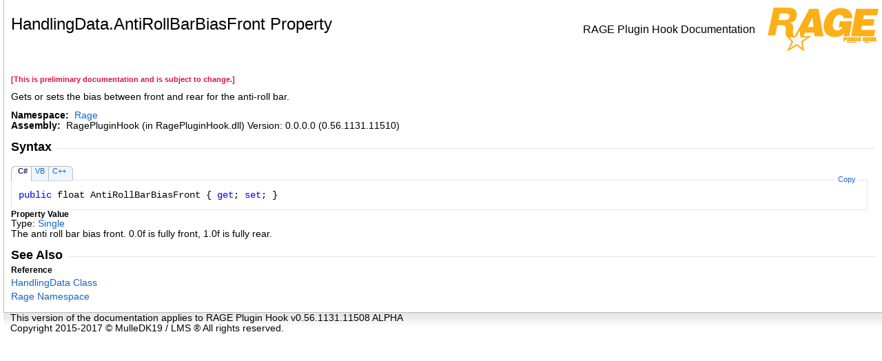

--- FILE ---
content_type: text/html
request_url: https://docs.ragepluginhook.net/html/P_Rage_HandlingData_AntiRollBarBiasFront.htm
body_size: 1858
content:
<html><head><meta http-equiv="X-UA-Compatible" content="IE=edge" /><link rel="shortcut icon" href="../icons/favicon.ico" /><style type="text/css">.OH_CodeSnippetContainerTabLeftActive, .OH_CodeSnippetContainerTabLeft,.OH_CodeSnippetContainerTabLeftDisabled { }.OH_CodeSnippetContainerTabRightActive, .OH_CodeSnippetContainerTabRight,.OH_CodeSnippetContainerTabRightDisabled { }.OH_footer { }</style><link rel="stylesheet" type="text/css" href="../styles/branding.css" /><link rel="stylesheet" type="text/css" href="../styles/branding-en-US.css" /><script type="text/javascript" src="../scripts/branding.js"> </script><meta http-equiv="Content-Type" content="text/html; charset=UTF-8" /><title>HandlingData.AntiRollBarBiasFront Property </title><meta name="Language" content="en-us" /><meta name="System.Keywords" content="AntiRollBarBiasFront property" /><meta name="System.Keywords" content="HandlingData.AntiRollBarBiasFront property" /><meta name="Microsoft.Help.F1" content="Rage.HandlingData.AntiRollBarBiasFront" /><meta name="Microsoft.Help.F1" content="Rage.HandlingData.get_AntiRollBarBiasFront" /><meta name="Microsoft.Help.F1" content="Rage.HandlingData.set_AntiRollBarBiasFront" /><meta name="Microsoft.Help.Id" content="P:Rage.HandlingData.AntiRollBarBiasFront" /><meta name="Description" content="Gets or sets the bias between front and rear for the anti-roll bar." /><meta name="Microsoft.Help.ContentType" content="Reference" /><meta name="BrandingAware" content="true" /><meta name="container" content="Rage" /><meta name="file" content="P_Rage_HandlingData_AntiRollBarBiasFront" /><meta name="guid" content="P_Rage_HandlingData_AntiRollBarBiasFront" /><script type="text/javascript" src="../scripts/clipboard.min.js"></script></head><body onload="OnLoad('cs')"><input type="hidden" id="userDataCache" class="userDataStyle" /><div class="OH_outerDiv"><div class="OH_outerContent"><table class="TitleTable"><tr><td class="OH_tdTitleColumn"><h1>HandlingData<span id="LSTCBF43161_0"></span><script type="text/javascript">AddLanguageSpecificTextSet("LSTCBF43161_0?cpp=::|nu=.");</script>AntiRollBarBiasFront Property </h1></td><td class="OH_tdRunningTitleColumn">RAGE Plugin Hook Documentation</td><td class="OH_tdLogoColumn"><img src="../icons/Help.png" /></td></tr></table><div id="mainSection"><div id="mainBody"><span class="introStyle"></span> <p style="color: #dc143c; font-size: 8.5pt; font-weight: bold;">[This is preliminary documentation and is subject to change.]</p><div class="summary">
Gets or sets the bias between front and rear for the anti-roll bar.
</div><p> </p>
    <strong>Namespace:</strong> 
   <a href="N_Rage.htm">Rage</a><br />
    <strong>Assembly:</strong>
   RagePluginHook (in RagePluginHook.dll) Version: 0.0.0.0 (0.56.1131.11510)<div class="OH_CollapsibleAreaRegion"><div class="OH_regiontitle">Syntax</div><div class="OH_CollapsibleArea_HrDiv"><hr class="OH_CollapsibleArea_Hr" /></div></div><div class="OH_clear"> </div><div class="OH_CodeSnippetContainer"><div class="OH_CodeSnippetContainerTabs"><div class="OH_CodeSnippetContainerTabLeft" id="ID0ECCA_tabimgleft"> </div><div id="ID0ECCA_tab1" class="OH_CodeSnippetContainerTabFirst"><a href="#" onclick="javascript:ChangeTab('ID0ECCA','cs','1','3');return false;">C#</a></div><div id="ID0ECCA_tab2" class="OH_CodeSnippetContainerTab"><a href="#" onclick="javascript:ChangeTab('ID0ECCA','vb','2','3');return false;">VB</a></div><div id="ID0ECCA_tab3" class="OH_CodeSnippetContainerTab"><a href="#" onclick="javascript:ChangeTab('ID0ECCA','cpp','3','3');return false;">C++</a></div><div class="OH_CodeSnippetContainerTabRight" id="ID0ECCA_tabimgright"> </div></div><div class="OH_CodeSnippetContainerCodeCollection"><div class="OH_CodeSnippetToolBar"><div class="OH_CodeSnippetToolBarText"><a id="ID0ECCA_copyCode" href="#" class="OH_copyCodeSnippet" onclick="javascript:CopyToClipboard('ID0ECCA');return false;" title="Copy">Copy</a></div></div><div id="ID0ECCA_code_Div1" class="OH_CodeSnippetContainerCode" style="display: block"><pre xml:space="preserve"><span class="keyword">public</span> <span class="identifier">float</span> <span class="identifier">AntiRollBarBiasFront</span> { <span class="keyword">get</span>; <span class="keyword">set</span>; }</pre></div><div id="ID0ECCA_code_Div2" class="OH_CodeSnippetContainerCode" style="display: none"><pre xml:space="preserve"><span class="keyword">Public</span> <span class="keyword">Property</span> <span class="identifier">AntiRollBarBiasFront</span> <span class="keyword">As</span> <span class="identifier">Single</span>
	<span class="keyword">Get</span>
	<span class="keyword">Set</span></pre></div><div id="ID0ECCA_code_Div3" class="OH_CodeSnippetContainerCode" style="display: none"><pre xml:space="preserve"><span class="keyword">public</span>:
<span class="keyword">property</span> <span class="identifier">float</span> <span class="identifier">AntiRollBarBiasFront</span> {
	<span class="identifier">float</span> <span class="keyword">get</span> ();
	<span class="keyword">void</span> <span class="keyword">set</span> (<span class="identifier">float</span> <span class="parameter">value</span>);
}</pre></div></div></div><script type="text/javascript">AddLanguageTabSet("ID0ECCA");</script><h4 class="subHeading">Property Value</h4>Type: <a href="http://msdn2.microsoft.com/en-us/library/3www918f" target="_blank">Single</a><br />The anti roll bar bias front. 0.0f is fully front, 1.0f is fully rear.<div class="OH_CollapsibleAreaRegion" id="seeAlsoSection"><div class="OH_regiontitle">See Also</div><div class="OH_CollapsibleArea_HrDiv"><hr class="OH_CollapsibleArea_Hr" /></div></div><div class="OH_clear"> </div><h4 class="subHeading">Reference</h4><div class="seeAlsoStyle"><a href="T_Rage_HandlingData.htm">HandlingData Class</a></div><div class="seeAlsoStyle"><a href="N_Rage.htm">Rage Namespace</a></div></div></div></div></div><div id="OH_footer" class="OH_footer">This version of the documentation applies to RAGE Plugin Hook v0.56.1131.11508 ALPHA<p>Copyright 2015-2017 © MulleDK19 / LMS ® All rights reserved.</p> </div><script defer src="https://static.cloudflareinsights.com/beacon.min.js/vcd15cbe7772f49c399c6a5babf22c1241717689176015" integrity="sha512-ZpsOmlRQV6y907TI0dKBHq9Md29nnaEIPlkf84rnaERnq6zvWvPUqr2ft8M1aS28oN72PdrCzSjY4U6VaAw1EQ==" data-cf-beacon='{"version":"2024.11.0","token":"89214530253f4314aad86bb428fdad2e","r":1,"server_timing":{"name":{"cfCacheStatus":true,"cfEdge":true,"cfExtPri":true,"cfL4":true,"cfOrigin":true,"cfSpeedBrain":true},"location_startswith":null}}' crossorigin="anonymous"></script>
</body></html>